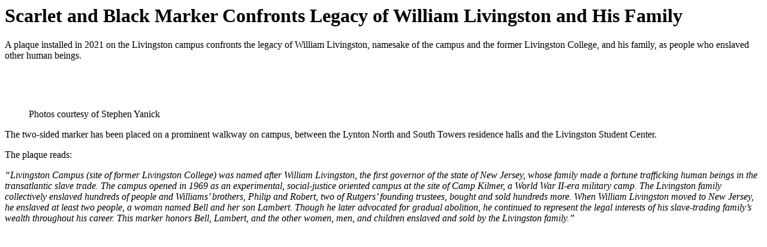

--- FILE ---
content_type: text/html; charset=UTF-8
request_url: https://livingstonalumni.org/marker-confronts-legacy-livingston-family?print=print
body_size: 1796
content:
<html>
			<head><html>
			<head><title>Scarlet and Black Marker Confronts Legacy of William Livingston and His Family - Livingston Alumni Association</title><style type="text/css">/*
Theme Name: Twenty Fourteen Child
Theme URI: https://wordpress.org/themes/twentyfourteen/
Template: twentyfourteen
Author: the WordPress team
Author URI: https://wordpress.org/
Description: In 2014, our default theme lets you create a responsive magazine website with a sleek, modern design. Feature your favorite homepage content in either a grid or a slider. Use the three widget areas to customize your website, and change your content's layout with a full-width page template and a contributor page to show off your authors. Creating a magazine website with WordPress has never been easier.
Tags: blog,news,two-columns,three-columns,left-sidebar,right-sidebar,custom-background,custom-header,custom-menu,editor-style,featured-images,flexible-header,footer-widgets,full-width-template,microformats,post-formats,rtl-language-support,sticky-post,theme-options,translation-ready,accessibility-ready
Version: 3.0.1612495694
Updated: 2021-02-04 22:28:14

*/

function my_last_updated_date( $content ) {
$u_time = get_the_time('U');
$u_modified_time = get_the_modified_time('U');
if ($u_modified_time >= $u_time + 86400) {
$updated_date = get_the_modified_time('F jS, Y');
$updated_time = get_the_modified_time('h:i a');
$custom_content .= '<p class="last-updated entry-meta">Last updated on '. $updated_date . ' at '. $updated_time .'</p>';
}
$custom_content .= $content;
return $custom_content;
}
add_filter( 'the_content', 'my_last_updated_date' );</style><script>window.onload = function(){ window.print(); };</script><html>
			<head><html>
			<head><title>Scarlet and Black Marker Confronts Legacy of William Livingston and His Family - Livingston Alumni Association</title><style type="text/css">/*
Theme Name: Twenty Fourteen Child
Theme URI: https://wordpress.org/themes/twentyfourteen/
Template: twentyfourteen
Author: the WordPress team
Author URI: https://wordpress.org/
Description: In 2014, our default theme lets you create a responsive magazine website with a sleek, modern design. Feature your favorite homepage content in either a grid or a slider. Use the three widget areas to customize your website, and change your content's layout with a full-width page template and a contributor page to show off your authors. Creating a magazine website with WordPress has never been easier.
Tags: blog,news,two-columns,three-columns,left-sidebar,right-sidebar,custom-background,custom-header,custom-menu,editor-style,featured-images,flexible-header,footer-widgets,full-width-template,microformats,post-formats,rtl-language-support,sticky-post,theme-options,translation-ready,accessibility-ready
Version: 3.0.1612495694
Updated: 2021-02-04 22:28:14

*/

function my_last_updated_date( $content ) {
$u_time = get_the_time('U');
$u_modified_time = get_the_modified_time('U');
if ($u_modified_time >= $u_time + 86400) {
$updated_date = get_the_modified_time('F jS, Y');
$updated_time = get_the_modified_time('h:i a');
$custom_content .= '<p class="last-updated entry-meta">Last updated on '. $updated_date . ' at '. $updated_time .'</p>';
}
$custom_content .= $content;
return $custom_content;
}
add_filter( 'the_content', 'my_last_updated_date' );</style><script>window.onload = function(){ window.print(); };</script></head>
			<body class="pdfprnt_print ltr"><div id="content">					<div class="post">
						<div class="entry-header"><h1 class="entry-title">Scarlet and Black Marker Confronts Legacy of William Livingston and His Family</h1></div><div class="postmetadata"></div>						<div class="entry-content">
<p>A plaque installed in 2021 on the Livingston campus confronts the legacy of William Livingston, namesake of the campus and the former Livingston College, and his family, as people who enslaved other human beings.</p>


<figure class="wp-block-gallery has-nested-images columns-default is-cropped"></p>
<figure class="wp-block-image size-large"><img src="" alt="" class="wp-image-2924"/></figure>


<figure class="wp-block-image size-large"><img src="" alt="" class="wp-image-2925"/></figure>


<figure class="wp-block-image size-large"><img src="" alt="" class="wp-image-2926"/></figure>


<figure class="wp-block-image size-large"><img src="" alt="" class="wp-image-2927"/></figure>
<p><figcaption class="blocks-gallery-caption">Photos courtesy of Stephen Yanick</figcaption></figure>


<p>The two-sided marker has been placed on a prominent walkway on campus, between the Lynton North and South Towers residence halls and the Livingston Student Center.</p>


<p>The plaque reads:</p>


<p><em>“Livingston Campus (site of former Livingston College) was named after William Livingston, the first governor of the state of New Jersey, whose family made a fortune trafficking human beings in the transatlantic slave trade. The campus opened in 1969 as an experimental, social-justice oriented campus at the site of Camp Kilmer, a World War II-era military camp. The Livingston family collectively enslaved hundreds of people and Williams’ brothers, Philip and Robert, two of Rutgers’ founding trustees, bought and sold hundreds more. When William Livingston moved to New Jersey, he enslaved at least two people, a woman named Bell and her son Lambert. Though he later advocated for gradual abolition, he continued to represent the legal interests of his slave-trading family’s wealth throughout his career. This marker honors Bell, Lambert, and the other women, men, and children enslaved and sold by the Livingston family.”</em></p>



</div>
					</div>
					</div></body>
		</html>